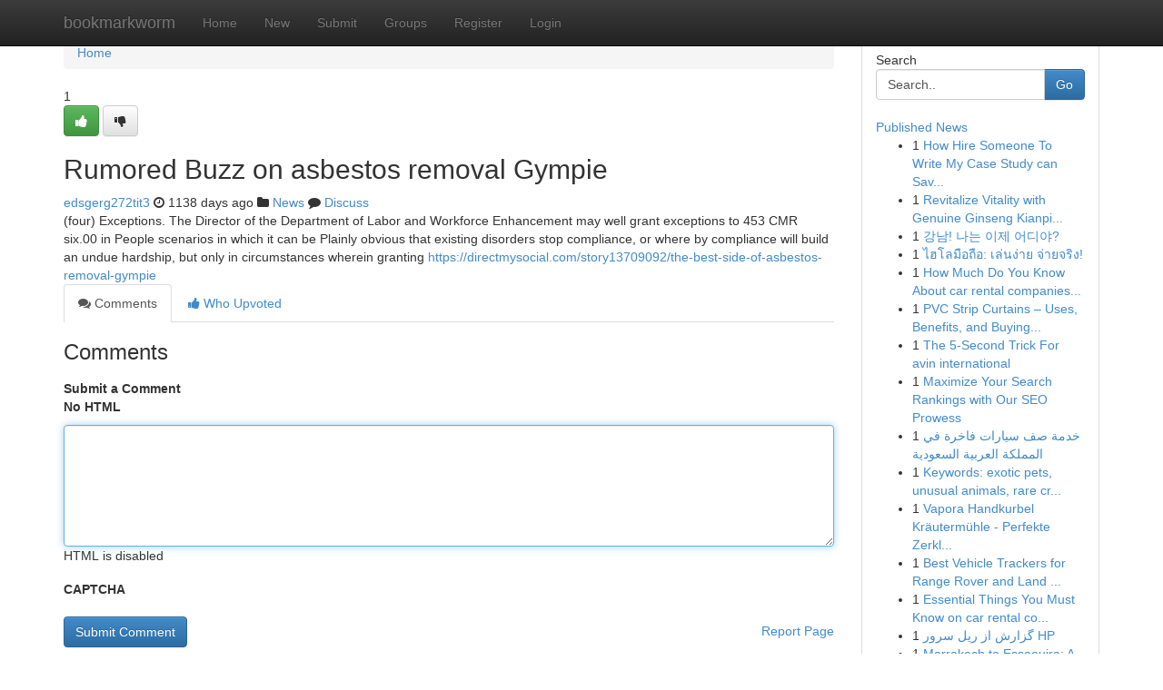

--- FILE ---
content_type: text/html; charset=UTF-8
request_url: https://bookmarkworm.com/story13614114/rumored-buzz-on-asbestos-removal-gympie
body_size: 5385
content:
<!DOCTYPE html>
<html class="no-js" dir="ltr" xmlns="http://www.w3.org/1999/xhtml" xml:lang="en" lang="en"><head>

<meta http-equiv="Pragma" content="no-cache" />
<meta http-equiv="expires" content="0" />
<meta http-equiv="Content-Type" content="text/html; charset=UTF-8" />	
<title>Rumored Buzz on asbestos removal Gympie</title>
<link rel="alternate" type="application/rss+xml" title="bookmarkworm.com &raquo; Feeds 1" href="/rssfeeds.php?p=1" />
<link rel="alternate" type="application/rss+xml" title="bookmarkworm.com &raquo; Feeds 2" href="/rssfeeds.php?p=2" />
<link rel="alternate" type="application/rss+xml" title="bookmarkworm.com &raquo; Feeds 3" href="/rssfeeds.php?p=3" />
<link rel="alternate" type="application/rss+xml" title="bookmarkworm.com &raquo; Feeds 4" href="/rssfeeds.php?p=4" />
<link rel="alternate" type="application/rss+xml" title="bookmarkworm.com &raquo; Feeds 5" href="/rssfeeds.php?p=5" />
<link rel="alternate" type="application/rss+xml" title="bookmarkworm.com &raquo; Feeds 6" href="/rssfeeds.php?p=6" />
<link rel="alternate" type="application/rss+xml" title="bookmarkworm.com &raquo; Feeds 7" href="/rssfeeds.php?p=7" />
<link rel="alternate" type="application/rss+xml" title="bookmarkworm.com &raquo; Feeds 8" href="/rssfeeds.php?p=8" />
<link rel="alternate" type="application/rss+xml" title="bookmarkworm.com &raquo; Feeds 9" href="/rssfeeds.php?p=9" />
<link rel="alternate" type="application/rss+xml" title="bookmarkworm.com &raquo; Feeds 10" href="/rssfeeds.php?p=10" />
<meta name="google-site-verification" content="m5VOPfs2gQQcZXCcEfUKlnQfx72o45pLcOl4sIFzzMQ" /><meta name="Language" content="en-us" />
<meta name="viewport" content="width=device-width, initial-scale=1.0">
<meta name="generator" content="Kliqqi" />

          <link rel="stylesheet" type="text/css" href="//netdna.bootstrapcdn.com/bootstrap/3.2.0/css/bootstrap.min.css">
             <link rel="stylesheet" type="text/css" href="https://cdnjs.cloudflare.com/ajax/libs/twitter-bootstrap/3.2.0/css/bootstrap-theme.css">
                <link rel="stylesheet" type="text/css" href="https://cdnjs.cloudflare.com/ajax/libs/font-awesome/4.1.0/css/font-awesome.min.css">
<link rel="stylesheet" type="text/css" href="/templates/bootstrap/css/style.css" media="screen" />

                         <script type="text/javascript" src="https://cdnjs.cloudflare.com/ajax/libs/modernizr/2.6.1/modernizr.min.js"></script>
<script type="text/javascript" src="https://cdnjs.cloudflare.com/ajax/libs/jquery/1.7.2/jquery.min.js"></script>
<style></style>
<link rel="alternate" type="application/rss+xml" title="RSS 2.0" href="/rss"/>
<link rel="icon" href="/favicon.ico" type="image/x-icon"/>
</head>

<body dir="ltr">

<header role="banner" class="navbar navbar-inverse navbar-fixed-top custom_header">
<div class="container">
<div class="navbar-header">
<button data-target=".bs-navbar-collapse" data-toggle="collapse" type="button" class="navbar-toggle">
    <span class="sr-only">Toggle navigation</span>
    <span class="fa fa-ellipsis-v" style="color:white"></span>
</button>
<a class="navbar-brand" href="/">bookmarkworm</a>	
</div>
<span style="display: none;"><a href="/forum">forum</a></span>
<nav role="navigation" class="collapse navbar-collapse bs-navbar-collapse">
<ul class="nav navbar-nav">
<li ><a href="/">Home</a></li>
<li ><a href="/new">New</a></li>
<li ><a href="/submit">Submit</a></li>
                    
<li ><a href="/groups"><span>Groups</span></a></li>
<li ><a href="/register"><span>Register</span></a></li>
<li ><a data-toggle="modal" href="#loginModal">Login</a></li>
</ul>
	

</nav>
</div>
</header>
<!-- START CATEGORIES -->
<div class="subnav" id="categories">
<div class="container">
<ul class="nav nav-pills"><li class="category_item"><a  href="/">Home</a></li></ul>
</div>
</div>
<!-- END CATEGORIES -->
	
<div class="container">
	<section id="maincontent"><div class="row"><div class="col-md-9">

<ul class="breadcrumb">
	<li><a href="/">Home</a></li>
</ul>

<div itemscope itemtype="http://schema.org/Article" class="stories" id="xnews-13614114" >


<div class="story_data">
<div class="votebox votebox-published">

<div itemprop="aggregateRating" itemscope itemtype="http://schema.org/AggregateRating" class="vote">
	<div itemprop="ratingCount" class="votenumber">1</div>
<div id="xvote-3" class="votebutton">
<!-- Already Voted -->
<a class="btn btn-default btn-success linkVote_3" href="/login" title=""><i class="fa fa-white fa-thumbs-up"></i></a>
<!-- Bury It -->
<a class="btn btn-default linkVote_3" href="/login"  title="" ><i class="fa fa-thumbs-down"></i></a>


</div>
</div>
</div>
<div class="title" id="title-3">
<span itemprop="name">

<h2 id="list_title"><span>Rumored Buzz on asbestos removal Gympie</span></h2></span>	
<span class="subtext">

<span itemprop="author" itemscope itemtype="http://schema.org/Person">
<span itemprop="name">
<a href="/user/edsgerg272tit3" rel="nofollow">edsgerg272tit3</a> 
</span></span>
<i class="fa fa-clock-o"></i>
<span itemprop="datePublished">  1138 days ago</span>

<script>
$(document).ready(function(){
    $("#list_title span").click(function(){
		window.open($("#siteurl").attr('href'), '', '');
    });
});
</script>

<i class="fa fa-folder"></i> 
<a href="/groups">News</a>

<span id="ls_comments_url-3">
	<i class="fa fa-comment"></i> <span id="linksummaryDiscuss"><a href="#discuss" class="comments">Discuss</a>&nbsp;</span>
</span> 





</div>
</div>
<span itemprop="articleBody">
<div class="storycontent">
	
<div class="news-body-text" id="ls_contents-3" dir="ltr">
(four) Exceptions. The Director of the Department of Labor and Workforce Enhancement may well grant exceptions to 453 CMR six.00 in People scenarios in which it can be Plainly obvious that existing disorders stop compliance, or where by compliance will build an undue hardship, but only in circumstances wherein granting <a id="siteurl" target="_blank" href="https://directmysocial.com/story13709092/the-best-side-of-asbestos-removal-gympie">https://directmysocial.com/story13709092/the-best-side-of-asbestos-removal-gympie</a><div class="clearboth"></div> 
</div>
</div><!-- /.storycontent -->
</span>
</div>

<ul class="nav nav-tabs" id="storytabs">
	<li class="active"><a data-toggle="tab" href="#comments"><i class="fa fa-comments"></i> Comments</a></li>
	<li><a data-toggle="tab" href="#who_voted"><i class="fa fa-thumbs-up"></i> Who Upvoted</a></li>
</ul>


<div id="tabbed" class="tab-content">

<div class="tab-pane fade active in" id="comments" >
<h3>Comments</h3>
<a name="comments" href="#comments"></a>
<ol class="media-list comment-list">

<a name="discuss"></a>
<form action="" method="post" id="thisform" name="mycomment_form">
<div class="form-horizontal">
<fieldset>
<div class="control-group">
<label for="fileInput" class="control-label">Submit a Comment</label>
<div class="controls">

<p class="help-inline"><strong>No HTML  </strong></p>
<textarea autofocus name="comment_content" id="comment_content" class="form-control comment-form" rows="6" /></textarea>
<p class="help-inline">HTML is disabled</p>
</div>
</div>


<script>
var ACPuzzleOptions = {
   theme :  "white",
   lang :  "en"
};
</script>

<div class="control-group">
	<label for="input01" class="control-label">CAPTCHA</label>
	<div class="controls">
	<div id="solvemedia_display">
	<script type="text/javascript" src="https://api.solvemedia.com/papi/challenge.script?k=1G9ho6tcbpytfUxJ0SlrSNt0MjjOB0l2"></script>

	<noscript>
	<iframe src="http://api.solvemedia.com/papi/challenge.noscript?k=1G9ho6tcbpytfUxJ0SlrSNt0MjjOB0l2" height="300" width="500" frameborder="0"></iframe><br/>
	<textarea name="adcopy_challenge" rows="3" cols="40"></textarea>
	<input type="hidden" name="adcopy_response" value="manual_challenge"/>
	</noscript>	
</div>
<br />
</div>
</div>

<div class="form-actions">
	<input type="hidden" name="process" value="newcomment" />
	<input type="hidden" name="randkey" value="75578554" />
	<input type="hidden" name="link_id" value="3" />
	<input type="hidden" name="user_id" value="2" />
	<input type="hidden" name="parrent_comment_id" value="0" />
	<input type="submit" name="submit" value="Submit Comment" class="btn btn-primary" />
	<a href="https://remove.backlinks.live" target="_blank" style="float:right; line-height: 32px;">Report Page</a>
</div>
</fieldset>
</div>
</form>
</ol>
</div>
	
<div class="tab-pane fade" id="who_voted">
<h3>Who Upvoted this Story</h3>
<div class="whovotedwrapper whoupvoted">
<ul>
<li>
<a href="/user/edsgerg272tit3" rel="nofollow" title="edsgerg272tit3" class="avatar-tooltip"><img src="/avatars/Avatar_100.png" alt="" align="top" title="" /></a>
</li>
</ul>
</div>
</div>
</div>
<!-- END CENTER CONTENT -->


</div>

<!-- START RIGHT COLUMN -->
<div class="col-md-3">
<div class="panel panel-default">
<div id="rightcol" class="panel-body">
<!-- START FIRST SIDEBAR -->

<!-- START SEARCH BOX -->
<script type="text/javascript">var some_search='Search..';</script>
<div class="search">
<div class="headline">
<div class="sectiontitle">Search</div>
</div>

<form action="/search" method="get" name="thisform-search" class="form-inline search-form" role="form" id="thisform-search" >

<div class="input-group">

<input type="text" class="form-control" tabindex="20" name="search" id="searchsite" value="Search.." onfocus="if(this.value == some_search) {this.value = '';}" onblur="if (this.value == '') {this.value = some_search;}"/>

<span class="input-group-btn">
<button type="submit" tabindex="21" class="btn btn-primary custom_nav_search_button" />Go</button>
</span>
</div>
</form>

<div style="clear:both;"></div>
<br />
</div>
<!-- END SEARCH BOX -->

<!-- START ABOUT BOX -->

	


<div class="headline">
<div class="sectiontitle"><a href="/">Published News</a></div>
</div>
<div class="boxcontent">
<ul class="sidebar-stories">

<li>
<span class="sidebar-vote-number">1</span>	<span class="sidebar-article"><a href="https://bookmarkworm.com/story20909915/how-hire-someone-to-write-my-case-study-can-save-you-time-stress-and-money" class="sidebar-title">How Hire Someone To Write My Case Study can Sav...</a></span>
</li>
<li>
<span class="sidebar-vote-number">1</span>	<span class="sidebar-article"><a href="https://bookmarkworm.com/story20909914/revitalize-vitality-with-genuine-ginseng-kianpi-pil" class="sidebar-title">Revitalize Vitality with Genuine Ginseng Kianpi...</a></span>
</li>
<li>
<span class="sidebar-vote-number">1</span>	<span class="sidebar-article"><a href="https://bookmarkworm.com/story20909913/강남-나는-이제-어디야" class="sidebar-title">강남! 나는 이제 어디야?</a></span>
</li>
<li>
<span class="sidebar-vote-number">1</span>	<span class="sidebar-article"><a href="https://bookmarkworm.com/story20909912/ไฮโลม-อถ-อ-เล-นง-าย-จ-ายจร-ง" class="sidebar-title">ไฮโลมือถือ: เล่นง่าย จ่ายจริง!</a></span>
</li>
<li>
<span class="sidebar-vote-number">1</span>	<span class="sidebar-article"><a href="https://bookmarkworm.com/story20909911/how-much-do-you-know-about-car-rental-companies-in-goa" class="sidebar-title">How Much Do You Know About car rental companies...</a></span>
</li>
<li>
<span class="sidebar-vote-number">1</span>	<span class="sidebar-article"><a href="https://bookmarkworm.com/story20909910/pvc-strip-curtains-uses-benefits-and-buying-advice" class="sidebar-title">PVC Strip Curtains &ndash; Uses, Benefits, and Buying...</a></span>
</li>
<li>
<span class="sidebar-vote-number">1</span>	<span class="sidebar-article"><a href="https://bookmarkworm.com/story20909909/the-5-second-trick-for-avin-international" class="sidebar-title">The 5-Second Trick For avin international</a></span>
</li>
<li>
<span class="sidebar-vote-number">1</span>	<span class="sidebar-article"><a href="https://bookmarkworm.com/story20909908/maximize-your-search-rankings-with-our-seo-prowess" class="sidebar-title">Maximize Your Search Rankings with Our SEO Prowess</a></span>
</li>
<li>
<span class="sidebar-vote-number">1</span>	<span class="sidebar-article"><a href="https://bookmarkworm.com/story20909907/خدمة-صف-سيارات-فاخرة-في-المملكة-العربية-السعودية" class="sidebar-title">خدمة صف سيارات فاخرة في المملكة العربية السعودية </a></span>
</li>
<li>
<span class="sidebar-vote-number">1</span>	<span class="sidebar-article"><a href="https://bookmarkworm.com/story20909906/[base64]" class="sidebar-title">Keywords: exotic pets, unusual animals, rare cr...</a></span>
</li>
<li>
<span class="sidebar-vote-number">1</span>	<span class="sidebar-article"><a href="https://bookmarkworm.com/story20909905/vapora-handkurbel-kräutermühle-perfekte-zerkleinerung-für-deine-kräuter" class="sidebar-title">Vapora Handkurbel Kr&auml;uterm&uuml;hle - Perfekte Zerkl...</a></span>
</li>
<li>
<span class="sidebar-vote-number">1</span>	<span class="sidebar-article"><a href="https://bookmarkworm.com/story20909904/best-vehicle-trackers-for-range-rover-and-land-rover-vehicles" class="sidebar-title">Best Vehicle Trackers for Range Rover and Land ...</a></span>
</li>
<li>
<span class="sidebar-vote-number">1</span>	<span class="sidebar-article"><a href="https://bookmarkworm.com/story20909903/essential-things-you-must-know-on-car-rental-companies-delhi" class="sidebar-title">Essential Things You Must Know on car rental co...</a></span>
</li>
<li>
<span class="sidebar-vote-number">1</span>	<span class="sidebar-article"><a href="https://bookmarkworm.com/story20909902/گزارش-از-ریل-سرور-hp" class="sidebar-title">گزارش از ریل سرور HP </a></span>
</li>
<li>
<span class="sidebar-vote-number">1</span>	<span class="sidebar-article"><a href="https://bookmarkworm.com/story20909901/marrakech-to-essaouira-a-coastal-escape" class="sidebar-title">Marrakech to Essaouira: A Coastal Escape</a></span>
</li>

</ul>
</div>

<!-- END SECOND SIDEBAR -->
</div>
</div>
</div>
<!-- END RIGHT COLUMN -->
</div></section>
<hr>

<!--googleoff: all-->
<footer class="footer">
<div id="footer">
<span class="subtext"> Copyright &copy; 2026 | <a href="/search">Advanced Search</a> 
| <a href="/">Live</a>
| <a href="/">Tag Cloud</a>
| <a href="/">Top Users</a>
| Made with <a href="#" rel="nofollow" target="_blank">Kliqqi CMS</a> 
| <a href="/rssfeeds.php?p=1">All RSS Feeds</a> 
</span>
</div>
</footer>
<!--googleon: all-->


</div>
	
<!-- START UP/DOWN VOTING JAVASCRIPT -->
	
<script>
var my_base_url='http://bookmarkworm.com';
var my_kliqqi_base='';
var anonymous_vote = false;
var Voting_Method = '1';
var KLIQQI_Visual_Vote_Cast = "Voted";
var KLIQQI_Visual_Vote_Report = "Buried";
var KLIQQI_Visual_Vote_For_It = "Vote";
var KLIQQI_Visual_Comment_ThankYou_Rating = "Thank you for rating this comment.";


</script>
<!-- END UP/DOWN VOTING JAVASCRIPT -->


<script type="text/javascript" src="https://cdnjs.cloudflare.com/ajax/libs/jqueryui/1.8.23/jquery-ui.min.js"></script>
<link href="https://cdnjs.cloudflare.com/ajax/libs/jqueryui/1.8.23/themes/base/jquery-ui.css" media="all" rel="stylesheet" type="text/css" />




             <script type="text/javascript" src="https://cdnjs.cloudflare.com/ajax/libs/twitter-bootstrap/3.2.0/js/bootstrap.min.js"></script>

<!-- Login Modal -->
<div class="modal fade" id="loginModal" tabindex="-1" role="dialog">
<div class="modal-dialog">
<div class="modal-content">
<div class="modal-header">
<button type="button" class="close" data-dismiss="modal" aria-hidden="true">&times;</button>
<h4 class="modal-title">Login</h4>
</div>
<div class="modal-body">
<div class="control-group">
<form id="signin" action="/login?return=/story13614114/rumored-buzz-on-asbestos-removal-gympie" method="post">

<div style="login_modal_username">
	<label for="username">Username/Email</label><input id="username" name="username" class="form-control" value="" title="username" tabindex="1" type="text">
</div>
<div class="login_modal_password">
	<label for="password">Password</label><input id="password" name="password" class="form-control" value="" title="password" tabindex="2" type="password">
</div>
<div class="login_modal_remember">
<div class="login_modal_remember_checkbox">
	<input id="remember" style="float:left;margin-right:5px;" name="persistent" value="1" tabindex="3" type="checkbox">
</div>
<div class="login_modal_remember_label">
	<label for="remember" style="">Remember</label>
</div>
<div style="clear:both;"></div>
</div>
<div class="login_modal_login">
	<input type="hidden" name="processlogin" value="1"/>
	<input type="hidden" name="return" value=""/>
	<input class="btn btn-primary col-md-12" id="signin_submit" value="Sign In" tabindex="4" type="submit">
</div>
    
<hr class="soften" id="login_modal_spacer" />
	<div class="login_modal_forgot"><a class="btn btn-default col-md-12" id="forgot_password_link" href="/login">Forgotten Password?</a></div>
	<div class="clearboth"></div>
</form>
</div>
</div>
</div>
</div>
</div>

<script>$('.avatar-tooltip').tooltip()</script>
<script defer src="https://static.cloudflareinsights.com/beacon.min.js/vcd15cbe7772f49c399c6a5babf22c1241717689176015" integrity="sha512-ZpsOmlRQV6y907TI0dKBHq9Md29nnaEIPlkf84rnaERnq6zvWvPUqr2ft8M1aS28oN72PdrCzSjY4U6VaAw1EQ==" data-cf-beacon='{"version":"2024.11.0","token":"24b57fe101c24df6bf29ee900248e8d5","r":1,"server_timing":{"name":{"cfCacheStatus":true,"cfEdge":true,"cfExtPri":true,"cfL4":true,"cfOrigin":true,"cfSpeedBrain":true},"location_startswith":null}}' crossorigin="anonymous"></script>
</body>
</html>
